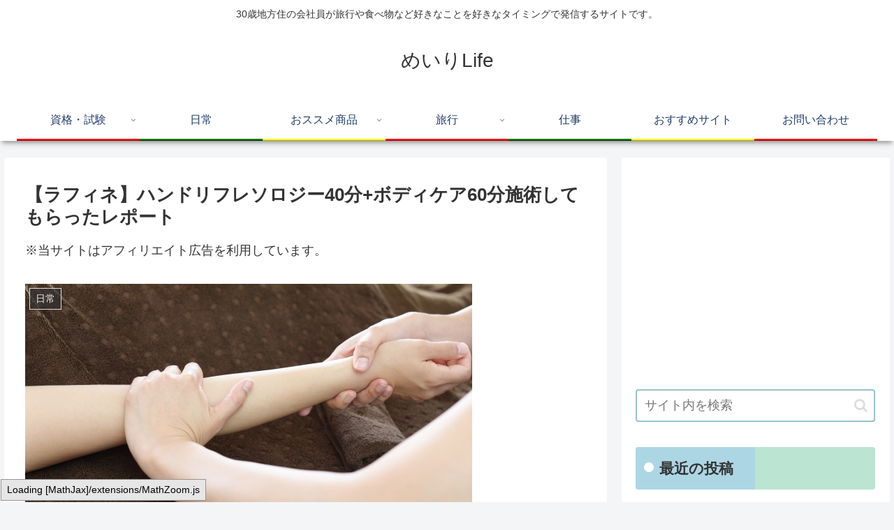

--- FILE ---
content_type: text/html; charset=utf-8
request_url: https://www.google.com/recaptcha/api2/aframe
body_size: -85
content:
<!DOCTYPE HTML><html><head><meta http-equiv="content-type" content="text/html; charset=UTF-8"></head><body><script nonce="6X8tSwlyTs45j9WQLLCzmQ">/** Anti-fraud and anti-abuse applications only. See google.com/recaptcha */ try{var clients={'sodar':'https://pagead2.googlesyndication.com/pagead/sodar?'};window.addEventListener("message",function(a){try{if(a.source===window.parent){var b=JSON.parse(a.data);var c=clients[b['id']];if(c){var d=document.createElement('img');d.src=c+b['params']+'&rc='+(localStorage.getItem("rc::a")?sessionStorage.getItem("rc::b"):"");window.document.body.appendChild(d);sessionStorage.setItem("rc::e",parseInt(sessionStorage.getItem("rc::e")||0)+1);localStorage.setItem("rc::h",'1769567944139');}}}catch(b){}});window.parent.postMessage("_grecaptcha_ready", "*");}catch(b){}</script></body></html>